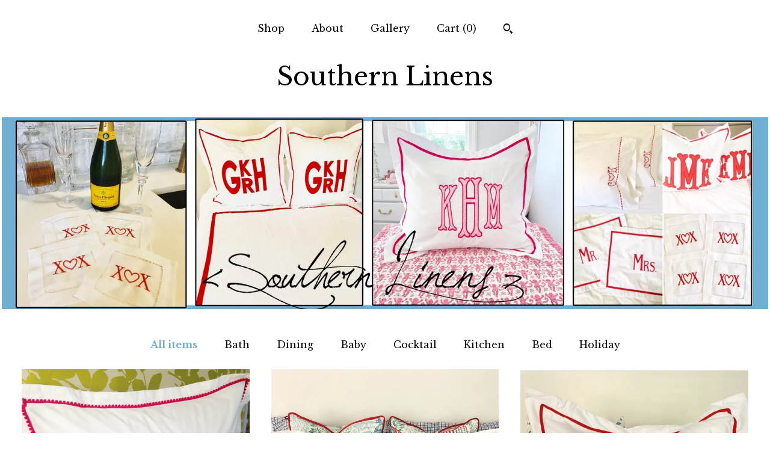

--- FILE ---
content_type: text/html; charset=UTF-8
request_url: https://www.southern-linens.com/
body_size: 10379
content:
<!DOCTYPE html>
<html prefix="og: http://ogp.me/ns#" lang="en">
    <head>
        <meta name="viewport" content="width=device-width, initial-scale=1, user-scalable=yes"/><meta property="content-type" content="text/html; charset=UTF-8" />
    <meta property="X-UA-Compatible" content="IE=edge" /><link rel="icon" href="https://i.etsystatic.com/8237882/r/isla/ef4db4/22725773/isla_75x75.22725773_dlf6e8xk.jpg" type="image/x-icon" /><meta name="description" content="Custom Embroidered Monogram Linens" />

<meta property="og:url" content="https://www.southern-linens.com//" />
<meta property="og:type" content="website" />
<meta property="og:title" content="Southern Linens" />
<meta property="og:description" content="Custom Embroidered Monogram Linens" />
<meta property="og:image" content="https://i.etsystatic.com/isa/c8d0bc/1410787230170/isa_fullxfull.1410787230170_2e06.jpg?version=0" />
<meta property="og:site_name" content="Southern Linens" />

<meta name="twitter:card" content="summary_large_image" />
<meta name="twitter:title" content="Southern Linens" />
<meta name="twitter:description" content="Custom Embroidered Monogram Linens" />
<meta name="twitter:image" content="https://i.etsystatic.com/isa/c8d0bc/1410787230170/isa_fullxfull.1410787230170_2e06.jpg?version=0" /><link rel="canonical" href="https://www.southern-linens.com/" /><script nonce="NkPIePzMRpLy/bLFh7gTXqFg">
    !function(e){var r=e.__etsy_logging={};r.errorQueue=[],e.onerror=function(e,o,t,n,s){r.errorQueue.push([e,o,t,n,s])},r.firedEvents=[];r.perf={e:[],t:!1,MARK_MEASURE_PREFIX:"_etsy_mark_measure_",prefixMarkMeasure:function(e){return"_etsy_mark_measure_"+e}},e.PerformanceObserver&&(r.perf.o=new PerformanceObserver((function(e){r.perf.e=r.perf.e.concat(e.getEntries())})),r.perf.o.observe({entryTypes:["element","navigation","longtask","paint","mark","measure","resource","layout-shift"]}));var o=[];r.eventpipe={q:o,logEvent:function(e){o.push(e)},logEventImmediately:function(e){o.push(e)}};var t=!(Object.assign&&Object.values&&Object.fromEntries&&e.Promise&&Promise.prototype.finally&&e.NodeList&&NodeList.prototype.forEach),n=!!e.CefSharp||!!e.__pw_resume,s=!e.PerformanceObserver||!PerformanceObserver.supportedEntryTypes||0===PerformanceObserver.supportedEntryTypes.length,a=!e.navigator||!e.navigator.sendBeacon,p=t||n,u=[];t&&u.push("fp"),s&&u.push("fo"),a&&u.push("fb"),n&&u.push("fg"),r.bots={isBot:p,botCheck:u}}(window);
</script>
        <title>Southern Linens</title>
    <link rel="stylesheet" href="https://www.etsy.com/ac/sasquatch/css/custom-shops/themes/mosaic/main.2ee84c9600b38b.css" type="text/css" />
        <style id="font-style-override">
    @import url(https://fonts.googleapis.com/css?family=Libre+Baskerville:400,700);

    body, .btn, button {
        font-family: 'Libre Baskerville';
    }

    h1, .h1, h2, .h2, h3, .h3, h4,
    .h4, h5, .h5, h6, .h6 {
        font-family: 'Libre Baskerville';
        font-weight: 700;
    }

    strong, .strong {
        font-weight: 700;
    }

    .primary-font {
        font-family: 'Libre Baskerville';
    }

    .secondary-font {
        font-family: 'Libre Baskerville';
    }

</style>
        <style id="theme-style-overrides"> .compact-header .nav-toggle .patty, .compact-header .nav-toggle:before, .compact-header .nav-toggle:after {  background: #000000; } .compact-header .nav-wrapper, .compact-header nav {  background: #ffffff; } body, .header .site-search .search {  background: #ffffff; } .header .site-search .search::after {  border-bottom-color: #ffffff; } body, a, .cart-trigger, .search-trigger, .reviews .anchor-destination {  color: #000000; } footer .heading:before {  background: #000000; } .listing-tabs .tab-selected {  border-bottom: 1px solid #ffffff; } strong, .shop-sections-nav-selected, .tab-triggers .tab-selected, .nav-item-selected, .nav-selected a, .eu-dispute-content a, .reviews.anchor a {  color: #6faed3; } .btn {  background: #6faed3;  border-color: #6faed3;  color: #000000; } .btn:hover {  background: #6faed3; } .listing-purchase-box .listing-title:after {  background: #000000; } .dot-indicators .slick-active button {  background: #6faed3;  border-color: #6faed3; } .dot-indicators button {  background: #000000; } .page-link.selected {  color: #6faed3;  font-weight: bold; } .listing-description a, .tab-content a, .shipping-locale a, .cart .cart-shipping-total a:hover {  color: #6faed3; } .post-divider {  background: #6faed3; } .post-date > * {  background: #ffffff; } .post-tags .post-tag {  background: #6faed3;  color: #000000; } .pattern-blog.post-page .related-links a, .btn-link {  background: #ffffff;  color: #000000; } .tab-content .eu-dispute-trigger-link {  color: #6faed3; } .announcement {  background: #6faed3;  color: #000000; } .module-event-item {  border-color: #6faed3; }</style>
        
    </head>
    <body class="cart-dropdown" data-nnc="3:1769773025:3F2BPQwu9X7zzo3h7FyaDcrEgyym:02d26aceed4fe0adf7a5fb4daf79c120c7e0a82604157ac576a2b7b804d7023b" itemscope itemtype="http://schema.org/LocalBusiness">
        
        <div class="content-wrapper">

    <header>
    <div class="full-header header centered-brand-nav-on-top">
        <div class="primary-nav">
            <ul class="nav">
                
<li>
    <a href="/shop" >
        Shop
    </a>
</li>
                
                
<li>
    <a href="/about" >
        About
    </a>
</li>
                
                
<li>
    <a href="/gallery" >
        Gallery
    </a>
</li>

                
                <li class="nav-cart">                
                    <a href="#" data-module="cart-trigger" class="cart-trigger">
                        Cart (<span data-ui="cart-count">0</span>)
                    </a>
                </li>
                
                    <li>
                            <div data-module="search-trigger" class="site-search">
        <button class="ss-etsy ss-search search-trigger" data-ui="search-trigger" aria-label="Search"></button>
        <form data-ui="search-bar" class="search" action="/search">
            <input name="q" type="text" placeholder="Search..." aria-label="Search">
            <input class="btn" type="submit" value="Go">
        </form>
    </div>
                    </li>
            </ul>
        </div>

        <div class="branding primary-font">

                <a href="/">
                        <div class="region region-global" data-region="global">
    <div class="module pages-module module-shop-name module-1161822052237 " data-module="shop-name">
        <div class="module-inner" data-ui="module-inner">
            <span class="module-shop-name-text shop-name" data-ui="text" itemprop="name">
    Southern Linens
</span>
        </div>
    </div>
</div>
                </a>

        </div>
    </div>

    <div data-module="hamburger-nav" class="compact-header 
    title-only
    
            no-icon
            
        
    ">
    <div class="nav-wrapper">
        <div class="col-group">
            <div class="col-xs-12">
                <button aria-label="toggle navigation" class="nav-toggle" data-ui="toggle">
                    <div class="patty"></div>
                </button>

                <div class="cart-trigger-wrapper">
                    <button data-module="cart-trigger" class="ss-etsy ss-cart cart-trigger" aria-label="Cart">
                        <span class="cart-count" data-ui="cart-count">0</span>
                    </button>
                </div>

                <div class="branding primary-font">
                     <h1 class="h2 logo"> 
                    
                        
    <a href="/" class="logo-shop-name">
            <div class="region region-global" data-region="global">
    <div class="module pages-module module-shop-name module-1161822052237 " data-module="shop-name">
        <div class="module-inner" data-ui="module-inner">
            <span class="module-shop-name-text shop-name" data-ui="text" itemprop="name">
    Southern Linens
</span>
        </div>
    </div>
</div>
    </a>

                    
                     </h1> 
                </div>
            </div>
        </div>
        <nav>
            <ul>
                    <li>
                        <form data-ui="search-bar" class="search" action="/search">
                            <div class="input-prepend-item">
                                <span class="ss-icon ss-search"></span>
                            </div>
                            <input name="q" type="search" aria-label="Search" placeholder="Search...">
                        </form>
                    </li>

                
<li>
    <a href="/shop" >
        Shop
    </a>
</li>
                
                
<li>
    <a href="/about" >
        About
    </a>
</li>
                
                
<li>
    <a href="/gallery" >
        Gallery
    </a>
</li>

                
                    
<li>
    <a href="/contact-us" >
        Contact Us
    </a>
</li>            </ul>
        </nav>
    </div>

    <div class="blocker" data-ui="toggle"></div>
</div>
</header>
        <div class="region region-cover-photo" data-region="cover-photo">
    <div class="module pages-module module-cover-photo module-157578362525 " data-module="cover-photo">
        <div class="module-inner" data-ui="module-inner">
            <img class="cover-photo" alt="" src="https://i.etsystatic.com/8237882/r/isbl/8d0339/82314670/isbl_1200x300.82314670_qj2fgxi8.jpg" srcset="https://i.etsystatic.com/8237882/r/isbl/8d0339/82314670/isbl_fullxfull.82314670_qj2fgxi8.jpg 3000w,https://i.etsystatic.com/8237882/r/isbl/8d0339/82314670/isbl_3360x840.82314670_qj2fgxi8.jpg 3360w,https://i.etsystatic.com/8237882/r/isbl/8d0339/82314670/isbl_1680x420.82314670_qj2fgxi8.jpg 1680w,https://i.etsystatic.com/8237882/r/isbl/8d0339/82314670/isbl_1200x300.82314670_qj2fgxi8.jpg 1200w,https://i.etsystatic.com/8237882/r/isbl/8d0339/82314670/isbl_900x225.82314670_qj2fgxi8.jpg 900w,https://i.etsystatic.com/8237882/r/isbl/8d0339/82314670/isbl_640x160.82314670_qj2fgxi8.jpg 640w,https://i.etsystatic.com/8237882/r/isbl/8d0339/82314670/isbl_480x120.82314670_qj2fgxi8.jpg 480w" />
        </div>
    </div>
</div>

    <div class="col-group">
        <div class="col-xs-12">
                <nav class="shop-sections-nav">
                    <a href="/" class="shop-sections-nav-selected">
                        All items
                    </a>

                        <a 
                            href="https://www.southern-linens.com/shop/13756387/bath" 
                            class=""
                        >
                            Bath
                        </a>
                        <a 
                            href="https://www.southern-linens.com/shop/13762044/dining" 
                            class=""
                        >
                            Dining
                        </a>
                        <a 
                            href="https://www.southern-linens.com/shop/13756391/baby" 
                            class=""
                        >
                            Baby
                        </a>
                        <a 
                            href="https://www.southern-linens.com/shop/13756395/cocktail" 
                            class=""
                        >
                            Cocktail
                        </a>
                        <a 
                            href="https://www.southern-linens.com/shop/13762050/kitchen" 
                            class=""
                        >
                            Kitchen
                        </a>
                        <a 
                            href="https://www.southern-linens.com/shop/13766672/bed" 
                            class=""
                        >
                            Bed
                        </a>
                        <a 
                            href="https://www.southern-linens.com/shop/51495580/holiday" 
                            class=""
                        >
                            Holiday
                        </a>
                </nav>

                <div data-module="shop-sections" class="shop-sections-dropdown">
    <form method="GET" data-ui="form">
        <div class="custom-select" data-ui="custom-select">
            <div class="custom-select-label"><br></div>
            <div class="caret"></div>

            <select data-ui="select">
                <option value="/shop">
                    All items
                </option>
                    <option value="https://www.southern-linens.com/shop/13756387/bath" >
                        Bath
                    </option>
                    <option value="https://www.southern-linens.com/shop/13762044/dining" >
                        Dining
                    </option>
                    <option value="https://www.southern-linens.com/shop/13756391/baby" >
                        Baby
                    </option>
                    <option value="https://www.southern-linens.com/shop/13756395/cocktail" >
                        Cocktail
                    </option>
                    <option value="https://www.southern-linens.com/shop/13762050/kitchen" >
                        Kitchen
                    </option>
                    <option value="https://www.southern-linens.com/shop/13766672/bed" >
                        Bed
                    </option>
                    <option value="https://www.southern-linens.com/shop/51495580/holiday" >
                        Holiday
                    </option>
            </select>
        </div>
    </form>
</div>


                <div data-module="dynamic-grid" class="dynamic-grid">
                    <div class="col-group col-flush">
                        <div class="col-xs-12 col-md-6 col-lg-4" data-ui="dynamic-grid-column"></div>
                        <div class="col-xs-12 hide-sm-down col-md-6 col-lg-4" data-ui="dynamic-grid-column"></div>
                        <div class="col-xs-12 hide-md-down col-lg-4" data-ui="dynamic-grid-column"></div>
                    </div>

                    <div class="listing-cards">
                            <a class="listing-card" href="//www.southern-linens.com/listing/158380022/monogram-pillow-sham-with-pom-pom-trim" data-ui="dynamic-grid-item">
                                <img width="1500" height="1232" src="https://i.etsystatic.com/8237882/r/il/7e41b9/716945477/il_570xN.716945477_i18l.jpg" alt="Monogram Pillow Sham with Pom Pom trim" />
                                
                                <span class="card-label">
                                    <span class="card-label-inner">
                                        <span class="title">Monogram Pillow Sham with Pom Pom trim</span>

                                            <span class="price price-with-discount">
        <span class='currency-symbol'>$</span><span class='currency-value'>39.60</span> 
        <span class="line-through">$44.00</span>
    </span>
                                    </span>
                                </span>
                            </a>
                            <a class="listing-card" href="//www.southern-linens.com/listing/294791991/monogram-king-pillow-sham-with-custom" data-ui="dynamic-grid-item">
                                <img width="2909" height="2443" src="https://i.etsystatic.com/8237882/r/il/af9a8d/2888436927/il_570xN.2888436927_fuaj.jpg" alt="Monogram King Pillow Sham with Custom Embroidered Border" />
                                
                                <span class="card-label">
                                    <span class="card-label-inner">
                                        <span class="title">Monogram King Pillow Sham with Custom Embroidered Border</span>

                                            <span class="price price-with-discount">
        <span class='currency-symbol'>$</span><span class='currency-value'>36.00</span> 
        <span class="line-through">$40.00</span>
    </span>
                                    </span>
                                </span>
                            </a>
                            <a class="listing-card" href="//www.southern-linens.com/listing/264244731/monogram-applique-euro-sham" data-ui="dynamic-grid-item">
                                <img width="828" height="836" src="https://i.etsystatic.com/8237882/r/il/824d3e/4537203444/il_570xN.4537203444_m66w.jpg" alt="Monogram Applique Euro Sham" />
                                
                                <span class="card-label">
                                    <span class="card-label-inner">
                                        <span class="title">Monogram Applique Euro Sham</span>

                                            <span class="price price-with-discount">
        <span class='currency-symbol'>$</span><span class='currency-value'>59.40</span> 
        <span class="line-through">$66.00</span>
    </span>
                                    </span>
                                </span>
                            </a>
                            <a class="listing-card" href="//www.southern-linens.com/listing/257593202/cocktail-napkins-with-embroidered-cheers" data-ui="dynamic-grid-item">
                                <img width="1125" height="1500" src="https://i.etsystatic.com/8237882/r/il/1ef74c/874505330/il_570xN.874505330_ee4r.jpg" alt="Cocktail Napkins with embroidered Cheers /Monogram Gift - Set of 4" />
                                
                                <span class="card-label">
                                    <span class="card-label-inner">
                                        <span class="title">Cocktail Napkins with embroidered Cheers /Monogram Gift - Set of 4</span>

                                            <span class="price price-with-discount">
        <span class='currency-symbol'>$</span><span class='currency-value'>25.20</span> 
        <span class="line-through">$28.00</span>
    </span>
                                    </span>
                                </span>
                            </a>
                            <a class="listing-card" href="//www.southern-linens.com/listing/516192030/applique-monogram-king-pillow-sham-with" data-ui="dynamic-grid-item">
                                <img width="3000" height="2030" src="https://i.etsystatic.com/8237882/r/il/5e2a13/1197538786/il_570xN.1197538786_bc0y.jpg" alt="Applique Monogram King Pillow Sham with Scallop Trim" />
                                
                                <span class="card-label">
                                    <span class="card-label-inner">
                                        <span class="title">Applique Monogram King Pillow Sham with Scallop Trim</span>

                                            <span class="price price-with-discount">
        <span class='currency-symbol'>$</span><span class='currency-value'>68.40</span> 
        <span class="line-through">$76.00</span>
    </span>
                                    </span>
                                </span>
                            </a>
                            <a class="listing-card" href="//www.southern-linens.com/listing/399573749/monogram-extra-long-twin-sheet-set" data-ui="dynamic-grid-item">
                                <img width="640" height="640" src="https://i.etsystatic.com/8237882/r/il/687767/979436258/il_570xN.979436258_l6h8.jpg" alt="Monogram Extra Long Twin Sheet Set" />
                                
                                <span class="card-label">
                                    <span class="card-label-inner">
                                        <span class="title">Monogram Extra Long Twin Sheet Set</span>

                                            <span class="price price-with-discount">
        <span class='currency-symbol'>$</span><span class='currency-value'>99.00</span> 
        <span class="line-through">$110.00</span>
    </span>
                                    </span>
                                </span>
                            </a>
                            <a class="listing-card" href="//www.southern-linens.com/listing/271412037/monogram-applique-duvet" data-ui="dynamic-grid-item">
                                <img width="640" height="751" src="https://i.etsystatic.com/8237882/r/il/412656/1526273983/il_570xN.1526273983_bvwk.jpg" alt="Monogram Applique Duvet" />
                                
                                <span class="card-label">
                                    <span class="card-label-inner">
                                        <span class="title">Monogram Applique Duvet</span>

                                            <span class="price price-with-discount">
        <span class='currency-symbol'>$</span><span class='currency-value'>180.00</span> 
        <span class="line-through">$200.00</span>
    </span>
                                    </span>
                                </span>
                            </a>
                            <a class="listing-card" href="//www.southern-linens.com/listing/505624545/monogram-applique-terry-cloth-bath-towel" data-ui="dynamic-grid-item">
                                <img width="3000" height="2711" src="https://i.etsystatic.com/8237882/r/il/9493ec/7634461484/il_570xN.7634461484_nlv8.jpg" alt="Monogram Applique Terry Cloth Bath Towel" />
                                
                                <span class="card-label">
                                    <span class="card-label-inner">
                                        <span class="title">Monogram Applique Terry Cloth Bath Towel</span>

                                            <span class="price price-with-discount">
        <span class='currency-symbol'>$</span><span class='currency-value'>34.20</span> 
        <span class="line-through">$38.00</span>
    </span>
                                    </span>
                                </span>
                            </a>
                            <a class="listing-card" href="//www.southern-linens.com/listing/189441019/monogram-king-pillow-sham" data-ui="dynamic-grid-item">
                                <img width="3000" height="1923" src="https://i.etsystatic.com/8237882/r/il/efa20b/7682418657/il_570xN.7682418657_e88w.jpg" alt="Monogram King Pillow Sham" />
                                
                                <span class="card-label">
                                    <span class="card-label-inner">
                                        <span class="title">Monogram King Pillow Sham</span>

                                            <span class="price price-with-discount">
        <span class='currency-symbol'>$</span><span class='currency-value'>36.00</span> 
        <span class="line-through">$40.00</span>
    </span>
                                    </span>
                                </span>
                            </a>
                            <a class="listing-card" href="//www.southern-linens.com/listing/940798396/monogram-applique-duvet" data-ui="dynamic-grid-item">
                                <img width="695" height="695" src="https://i.etsystatic.com/8237882/r/il/0d41ba/2888388747/il_570xN.2888388747_2uq0.jpg" alt="Monogram Applique Duvet" />
                                
                                <span class="card-label">
                                    <span class="card-label-inner">
                                        <span class="title">Monogram Applique Duvet</span>

                                            <span class="price price-with-discount">
        <span class='currency-symbol'>$</span><span class='currency-value'>180.00</span> 
        <span class="line-through">$200.00</span>
    </span>
                                    </span>
                                </span>
                            </a>
                            <a class="listing-card" href="//www.southern-linens.com/listing/262383611/monogram-applique-sham" data-ui="dynamic-grid-item">
                                <img width="1500" height="1500" src="https://i.etsystatic.com/8237882/r/il/35af61/897613089/il_570xN.897613089_tdqr.jpg" alt="Monogram Applique Sham" />
                                
                                <span class="card-label">
                                    <span class="card-label-inner">
                                        <span class="title">Monogram Applique Sham</span>

                                            <span class="price price-with-discount">
        <span class='currency-symbol'>$</span><span class='currency-value'>55.80</span> 
        <span class="line-through">$62.00</span>
    </span>
                                    </span>
                                </span>
                            </a>
                            <a class="listing-card" href="//www.southern-linens.com/listing/983559320/monogram-applique-sheet-set" data-ui="dynamic-grid-item">
                                <img width="2786" height="2786" src="https://i.etsystatic.com/8237882/r/il/90e549/3049190985/il_570xN.3049190985_6wfz.jpg" alt="Monogram Applique Sheet Set" />
                                
                                <span class="card-label">
                                    <span class="card-label-inner">
                                        <span class="title">Monogram Applique Sheet Set</span>

                                            <span class="price price-with-discount">
        <span class='currency-symbol'>$</span><span class='currency-value'>138.60</span> 
        <span class="line-through">$154.00</span>
    </span>
                                    </span>
                                </span>
                            </a>
                            <a class="listing-card" href="//www.southern-linens.com/listing/157726024/monogram-pillow-cases-embroidered-border" data-ui="dynamic-grid-item">
                                <img width="1500" height="1180" src="https://i.etsystatic.com/8237882/r/il/d295ec/559826272/il_570xN.559826272_di9z.jpg" alt="Monogram Pillow Cases: Embroidered Border (Set of 2)" />
                                
                                <span class="card-label">
                                    <span class="card-label-inner">
                                        <span class="title">Monogram Pillow Cases: Embroidered Border (Set of 2)</span>

                                            <span class="price price-with-discount">
        <span class='currency-symbol'>$</span><span class='currency-value'>37.80</span> 
        <span class="line-through">$42.00</span>
    </span>
                                    </span>
                                </span>
                            </a>
                            <a class="listing-card" href="//www.southern-linens.com/listing/178424535/monogram-twin-sheet-set-with-custom" data-ui="dynamic-grid-item">
                                <img width="3000" height="3000" src="https://i.etsystatic.com/8237882/r/il/ef8f18/1538349083/il_570xN.1538349083_t956.jpg" alt="Monogram Twin Sheet Set with Custom Embroidered Border" />
                                
                                <span class="card-label">
                                    <span class="card-label-inner">
                                        <span class="title">Monogram Twin Sheet Set with Custom Embroidered Border</span>

                                            <span class="price price-with-discount">
        <span class='currency-symbol'>$</span><span class='currency-value'>117.00</span> 
        <span class="line-through">$130.00</span>
    </span>
                                    </span>
                                </span>
                            </a>
                            <a class="listing-card" href="//www.southern-linens.com/listing/4446167315/monogram-applique-baby-pillow-with-name" data-ui="dynamic-grid-item">
                                <img width="2782" height="3000" src="https://i.etsystatic.com/8237882/r/il/ece8c0/7634439462/il_570xN.7634439462_ki64.jpg" alt="Monogram Applique Boudoir Pillow" />
                                
                                <span class="card-label">
                                    <span class="card-label-inner">
                                        <span class="title">Monogram Applique Boudoir Pillow</span>

                                            <span class="price price-with-discount">
        <span class='currency-symbol'>$</span><span class='currency-value'>55.80</span> 
        <span class="line-through">$62.00</span>
    </span>
                                    </span>
                                </span>
                            </a>
                            <a class="listing-card" href="//www.southern-linens.com/listing/4446162528/monogram-pillow-sham-with-embroidered" data-ui="dynamic-grid-item">
                                <img width="964" height="900" src="https://i.etsystatic.com/8237882/r/il/1f13b4/7682311271/il_570xN.7682311271_6wea.jpg" alt="Monogram Euro Pillow Sham with Embroidered Bow" />
                                
                                <span class="card-label">
                                    <span class="card-label-inner">
                                        <span class="title">Monogram Euro Pillow Sham with Embroidered Bow</span>

                                            <span class="price price-with-discount">
        <span class='currency-symbol'>$</span><span class='currency-value'>39.60</span> 
        <span class="line-through">$44.00</span>
    </span>
                                    </span>
                                </span>
                            </a>
                            <a class="listing-card" href="//www.southern-linens.com/listing/4446153325/cocktail-napkins-with-embroidered-dog" data-ui="dynamic-grid-item">
                                <img width="2250" height="3000" src="https://i.etsystatic.com/8237882/r/il/193126/7682298525/il_570xN.7682298525_t14g.jpg" alt="Cocktail Napkins with embroidered Dog - Set of 4" />
                                
                                <span class="card-label">
                                    <span class="card-label-inner">
                                        <span class="title">Cocktail Napkins with embroidered Dog - Set of 4</span>

                                            <span class="price price-with-discount">
        <span class='currency-symbol'>$</span><span class='currency-value'>25.20</span> 
        <span class="line-through">$28.00</span>
    </span>
                                    </span>
                                </span>
                            </a>
                            <a class="listing-card" href="//www.southern-linens.com/listing/4446150211/monogrammed-bath-sheet-terry-cloth" data-ui="dynamic-grid-item">
                                <img width="2944" height="2944" src="https://i.etsystatic.com/8237882/r/il/b3e0d2/2840759244/il_570xN.2840759244_94oa.jpg" alt="Monogrammed Bath Towel:  Terry Cloth" />
                                
                                <span class="card-label">
                                    <span class="card-label-inner">
                                        <span class="title">Monogrammed Bath Towel:  Terry Cloth</span>

                                            <span class="price price-with-discount">
        <span class='currency-symbol'>$</span><span class='currency-value'>23.40</span> 
        <span class="line-through">$26.00</span>
    </span>
                                    </span>
                                </span>
                            </a>
                            <a class="listing-card" href="//www.southern-linens.com/listing/4446148949/monogram-applique-terry-cloth-bath-sheet" data-ui="dynamic-grid-item">
                                <img width="1132" height="1132" src="https://i.etsystatic.com/8237882/r/il/324300/7682277311/il_570xN.7682277311_ps5r.jpg" alt="Monogram Applique Terry Cloth Bath Towel" />
                                
                                <span class="card-label">
                                    <span class="card-label-inner">
                                        <span class="title">Monogram Applique Terry Cloth Bath Towel</span>

                                            <span class="price price-with-discount">
        <span class='currency-symbol'>$</span><span class='currency-value'>34.20</span> 
        <span class="line-through">$38.00</span>
    </span>
                                    </span>
                                </span>
                            </a>
                            <a class="listing-card" href="//www.southern-linens.com/listing/175866821/monogrammed-twin-duvet-cover" data-ui="dynamic-grid-item">
                                <img width="1500" height="1500" src="https://i.etsystatic.com/8237882/r/il/713e28/1025970159/il_570xN.1025970159_opzo.jpg" alt="Monogrammed Twin Duvet Cover" />
                                
                                <span class="card-label">
                                    <span class="card-label-inner">
                                        <span class="title">Monogrammed Twin Duvet Cover</span>

                                            <span class="price price-with-discount">
        <span class='currency-symbol'>$</span><span class='currency-value'>139.50</span> 
        <span class="line-through">$155.00</span>
    </span>
                                    </span>
                                </span>
                            </a>
                    </div>

                        <div class="shop-pagination">
                                <div class="items-pager">
                <a aria-label="Previous page of results" tabindex="-1" class="pager-link-disabled pager-arrow page-link pager-backward" href="#">
                    <span class="ss-icon ss-navigateleft"></span>
                </a>

        <div class="pages">
                    <a class="page-link selected" href="/?page=1">1</a>
                    <a class="page-link " href="/?page=2">2</a>
                    <a class="page-link " href="/?page=3">3</a>
                    <a class="page-link " href="/?page=4">4</a>
                    <a class="page-link " href="/?page=5">5</a>
                    <a class="page-link " href="/?page=6">6</a>
                    <a class="page-link " href="/?page=7">7</a>
        </div>

                <a aria-label="Next page of results" class="pager-arrow page-link pager-forward" href="/?page=2">
                    <span class="ss-icon ss-navigateright"></span>
                </a>
    </div>
                        </div>
                </div>
        </div>
    </div>
</div>

<footer data-module="footer" class="without-email-form">
        
    <div class="content-wrapper">
        <div class="col-group">
            <div class="col-xs-12 col-md-4">
                <div class="footer-section">
                    <h3 class="heading">
                        Navigate
                    </h3>
                    <nav>
                        <ul>
                            
<li>
    <a href="/shop" >
        Shop
    </a>
</li>
                            
                            
<li>
    <a href="/about" >
        About
    </a>
</li>
                            
                            
<li>
    <a href="/gallery" >
        Gallery
    </a>
</li>
                            
<li>
    <a href="/policy" >
        Shipping and Policies
    </a>
</li>
                            
<li>
    <a href="/contact-us" >
        Contact Us
    </a>
</li>
                            
                        </ul>
                    </nav>
                </div>
            </div>

            <div class="col-xs-12 col-md-4">
                <div class="footer-section">
                        <h3 class="heading">
                            Elsewhere
                        </h3>
                        <nav>
                            <ul>
                                    <li>
                                        <a href="https://www.facebook.com/SouthernLinens/?fref=nf" target="_blank">
                                            Facebook
                                        </a>
                                    </li>
                                    <li>
                                        <a href="https://instagram.com/southernlinens/" target="_blank">
                                            Instagram
                                        </a>
                                    </li>
                            </ul>
                        </nav>
                </div>
            </div>

            <div class="col-xs-12 col-md-4">
                <div class="footer-section footer-fine-print">
                        <h3 class="heading">
                            Fine Print
                        </h3>
                        <ul>
                            <li>
                                All rights reserved
                            </li>
                            <li class="break-long">
                                &copy; 2026 Southern Linens
                            </li>
                            <li class="footer-powered">
                                <a href="https://www.etsy.com/pattern?ref=southernlinen-pwrdby" target="_blank" data-no-preview-hijack>
    Powered by Etsy
</a>
                            </li>
                        </ul>
                    </div>
                </div>
            </div>
        </div>
    </div>
</footer>

    <div data-module="cart" class="cart" role="dialog">
        <div class="store-cart-container" data-ui="cart-box" tabindex="0">
            <div class="store-cart-box">
                <div class="cart-header">
                        <span class="item-count">0 items in your cart</span>
                    <button class="close-cart" data-ui="close-cart" aria-label="Close">Close</button>
                    <button class="close-cart-x-button" data-ui="close-cart" aria-label="Close"> <span class="close-cart-x-icon"></span> </button>
                </div>

                <div class="cart-content clearfix" data-ui="cart-content">
                        <div class="cart-empty">
                            <h3>Keep shopping! :)</h3>
                        </div>
                </div>

            </div>
        </div>
    </div>
 <div class="impressum-form-container">
    <div class="impressum impressum-form" data-ui="impressum">
        <div class="inner-container">
            <div class="impressum-header">
                <h3>Legal imprint</h3>
                <div class="impressum-content" data-ui="impressum-content"></div>
            </div>
             <div class="impressum-close-btn form-button-container">
                <button class="btn" data-ui="impressum-close-btn">
                    <span class="btn-text">Close</span>
                </button>
            </div>
        </div>
    </div>
</div>
        
        <script nonce="NkPIePzMRpLy/bLFh7gTXqFg">
    window.Etsy = window.Etsy || {};
    window.Etsy.Context = {"page_guid":"101892ece1d3.5feafa87d6ef1bedee11.00","clientlogger":{"is_enabled":true,"endpoint":"\/clientlog","logs_per_page":6,"id":"EuIy_NrRBm6aelTPcDqdZ-iTHw68","digest":"aa2c648cc5ae5999bd44cebd413cabd564454a7f","enabled_features":["info","warn","error","basic","uncaught"]}};
</script>

<script nonce="NkPIePzMRpLy/bLFh7gTXqFg">
    __webpack_public_path__ = "https://www.etsy.com/ac/evergreenVendor/js/en-US/"
</script>
    <script src="https://www.etsy.com/ac/evergreenVendor/js/en-US/vendor_bundle.1e397356b19ae5cf6c49.js" nonce="NkPIePzMRpLy/bLFh7gTXqFg" defer></script>
    <script src="https://www.etsy.com/paula/v3/polyfill.min.js?etsy-v=v5&flags=gated&features=AbortController%2CDOMTokenList.prototype.@@iterator%2CDOMTokenList.prototype.forEach%2CIntersectionObserver%2CIntersectionObserverEntry%2CNodeList.prototype.@@iterator%2CNodeList.prototype.forEach%2CObject.preventExtensions%2CString.prototype.anchor%2CString.raw%2Cdefault%2Ces2015%2Ces2016%2Ces2017%2Ces2018%2Ces2019%2Ces2020%2Ces2021%2Ces2022%2Cfetch%2CgetComputedStyle%2CmatchMedia%2Cperformance.now" nonce="NkPIePzMRpLy/bLFh7gTXqFg" defer></script>
    <script src="https://www.etsy.com/ac/evergreenVendor/js/en-US/custom-shops/themes/mosaic/main.5e61b1f457d4457d4061.js" nonce="NkPIePzMRpLy/bLFh7gTXqFg" defer></script>
        <script type='text/javascript' nonce='NkPIePzMRpLy/bLFh7gTXqFg'>
    window.__etsy_logging=window.__etsy_logging||{perf:{}};window.__etsy_logging.url="\/\/www.etsy.com\/bcn\/beacon";window.__etsy_logging.defaults={"ab":{"xplat.runtime_config_service.ramp":["on","x","b4354c"],"custom_shops.buyer.SSL_base_redirect":["on","x","6b51d2"],"custom_shops.domains.multiple_connected_support":["on","x","ffc63f"],"osx.swedish_language":["ineligible","e","d8527a"],"custom_shops.ssl_enabled":["on","x","74c2fc"],"custom_shops.language_translation_control":["on","x","211770"],"custom_shops.sellers.dashboard.pages":["on","x","12e2b2"],"iat.mt.de":["ineligible","e","6fe2bd"],"iat.mt.fr":["ineligible","e","781db2"],"made_for_cats.persotools.personalization_charging_cart":["off","x","74ea89"],"checkout.price_decreased_in_cart_message":["on","x","9e7469"],"checkout\/covid_shipping_restrictions":["ineligible","e","153e2d"],"checkout.memoize_purchase_state_verifier_error":["on","x","164c8f"],"checkout.use_memoized_purchase_state_data_to_verify_listing_restoration":["on","x","7aef85"],"checkout.split_shop_and_listing_cart_purchase_state_verification":["off","x","3cc63a"],"fulfillment_platform.country_to_country_multi_edd.web":["on","x","545db4"],"fulfillment_platform.country_to_country_multi_edd.boe":["ineligible","e","4b02c5"],"custom_shops.sellers.pattern_only_listings":["on","x","c9aef0"],"android_image_filename_hack":["ineligible","e","9c9013"],"eu_crd_compliance.sellers":["on","x","1060a1"],"disambiguate_usd_outside_usa":["ineligible","e","c8897d"],"builda_scss":["sasquatch","x","96bd82"],"web_components.mustache_filter_request":["on","x","fa4665"],"custom_shops.custom_pages.events":["on","x","6d3e42"],"custom_shops.custom_pages.gallery":["on","x","8fddb4"],"custom_shops.ad_track":["on","x","9a8e38"],"convos.guest_convos.guest_shardifier":["on","x","d9e244"],"custom_shops.sellers.search":["on","x","7a9a12"],"custom_shops.sellers.dashboard.module_featured":["on","x","9b0feb"],"custom_shops.sellers.secondary_font":["on","x","aa2c58"],"polyfills":["on","x","db574b"],"polyfill_experiment_4":["no_filtering","x","0e8409"]},"user_id":null,"page_guid":"101892ece1d3.5feafa87d6ef1bedee11.00","page_guid_source":"guid-source-generated","version":1,"request_uuid":"EuIy_NrRBm6aelTPcDqdZ-iTHw68","cdn-provider":"","header_fingerprint":"ua","header_signature":"5ea1461e449bce1cee11af152f6b3da8","ip_org":"Amazon.com","ref":"","loc":"http:\/\/www.southern-linens.com\/","locale_currency_code":"USD","pref_language":"en-US","region":"US","detected_currency_code":"USD","detected_language":"en-US","detected_region":"US","isWhiteListedMobileDevice":false,"isMobileRequestIgnoreCookie":false,"isMobileRequest":false,"isMobileDevice":false,"isMobileSupported":false,"isTabletSupported":false,"isTouch":false,"isEtsyApp":false,"isPreviewRequest":false,"isChromeInstantRequest":false,"isMozPrefetchRequest":false,"isTestAccount":false,"isSupportLogin":false,"isInternal":false,"isInWebView":false,"botCheck":["da","dc","ua"],"isBot":true,"isSyntheticTest":false,"event_source":"customshops","browser_id":"LBSRvv6_wKWwO15kum10JP5gh9Pj","gdpr_tp":3,"gdpr_p":3,"transcend_strategy_consent_loaded_status":"FetchMiss","transcend_strategy_initial_fetch_time_ms":null,"transcend_strategy_consent_reconciled_time_ms":null,"device_identifier":{"source":"new_uaid_cookie","value":"LBSRvv6_wKWwO15kum10JP5gh9Pj"},"page_time":211,"load_strategy":"page_navigation"};
    !function(e,t){var n=e.__etsy_logging,o=n.url,i=n.firedEvents,a=n.defaults,r=a.ab||{},s=n.bots.botCheck,c=n.bots.isBot;n.mergeObject=function(e){for(var t=1;t<arguments.length;t++){var n=arguments[t];for(var o in n)Object.prototype.hasOwnProperty.call(n,o)&&(e[o]=n[o])}return e};!a.ref&&(a.ref=t.referrer),!a.loc&&(a.loc=e.location.href),!a.webkit_page_visibility&&(a.webkit_page_visibility=t.webkitVisibilityState),!a.event_source&&(a.event_source="web"),a.event_logger="frontend",a.isIosApp&&!0===a.isIosApp?a.event_source="ios":a.isAndroidApp&&!0===a.isAndroidApp&&(a.event_source="android"),s.length>0&&(a.botCheck=a.botCheck||[],a.botCheck=a.botCheck.concat(s)),a.isBot=c,t.wasDiscarded&&(a.was_discarded=!0);var v=function(t){if(e.XMLHttpRequest){var n=new XMLHttpRequest;n.open("POST",o,!0),n.send(JSON.stringify(t))}};n.updateLoc=function(e){e!==a.loc&&(a.ref=a.loc,a.loc=e)},n.adminPublishEvent=function(n){"function"==typeof e.CustomEvent&&t.dispatchEvent(new CustomEvent("eventpipeEvent",{detail:n})),i.push(n)},n.preparePEPerfBeaconAbMismatchEventIfNecessary=function(){if(!0===n.shouldLogAbMismatch){var e=n.abVariantsForMismatchEvent;for(var t in r)if(Object.prototype.hasOwnProperty.call(r,t)){var o=r[t];if(void 0!==o){var i=o[0];if(void 0!==i){var a=e[t];void 0===a&&(a={});var s=a[i];void 0===s&&(s=[]),s.push({name:"default",selector:o[1],hash:o[2]}),a[i]=s,e[t]=a}}}n.abVariantsForMismatchEvent=e}},n.sendEvents=function(t,i){var s=a;if("perf"===i){var c={event_logger:i};n.asyncAb&&(n.preparePEPerfBeaconAbMismatchEventIfNecessary(),c.ab=n.mergeObject({},n.asyncAb,r)),s=n.mergeObject({},a,c)}var f={events:t,shared:s};e.navigator&&"function"==typeof e.navigator.sendBeacon?function(t){t.events.forEach((function(e){e.attempted_send_beacon=!0})),e.navigator.sendBeacon(o,JSON.stringify(t))||(t.events.forEach((function(e){e.send_beacon_failed=!0})),v(t))}(f):v(f),n.adminPublishEvent(f)}}(window,document);
</script>

<script type='text/javascript' nonce='NkPIePzMRpLy/bLFh7gTXqFg'>window.__etsy_logging.eventpipe.primary_complement={"attributes":{"guid":"101892ece7a5.8ddf886286e14332e546.00","event_name":"default_primary_event_complementary","event_logger":"frontend","primary_complement":true}};!function(e){var t=e.__etsy_logging,i=t.eventpipe,n=i.primary_complement,o=t.defaults.page_guid,r=t.sendEvents,a=i.q,c=void 0,d=[],h=0,u="frontend",l="perf";function g(){var e,t,i=(h++).toString(16);return o.substr(0,o.length-2)+((t=2-(e=i).length)>0?new Array(t+1).join("0")+e:e)}function v(e){e.guid=g(),c&&(clearTimeout(c),c=void 0),d.push(e),c=setTimeout((function(){r(d,u),d=[]}),50)}!function(t){var i=document.documentElement;i&&(i.clientWidth&&(t.viewport_width=i.clientWidth),i.clientHeight&&(t.viewport_height=i.clientHeight));var n=e.screen;n&&(n.height&&(t.screen_height=n.height),n.width&&(t.screen_width=n.width)),e.devicePixelRatio&&(t.device_pixel_ratio=e.devicePixelRatio),e.orientation&&(t.orientation=e.orientation),e.matchMedia&&(t.dark_mode_enabled=e.matchMedia("(prefers-color-scheme: dark)").matches)}(n.attributes),v(n.attributes),i.logEvent=v,i.logEventImmediately=function(e){var t="perf"===e.event_name?l:u;e.guid=g(),r([e],t)},a.forEach((function(e){v(e)}))}(window);</script>
        <script nonce="NkPIePzMRpLy/bLFh7gTXqFg">
    window.dataLayer = [
    {
        "tp_consent": "yes",
        "Language": "en-US",
        "Region": "US",
        "Currency": "USD",
        "UAID": "LBSRvv6_wKWwO15kum10JP5gh9Pj",
        "DetectedRegion": "US",
        "uuid": 1769773025,
        "request_start_time": 1769773025
    }
];
</script>
<noscript>
    <iframe src="//www.googletagmanager.com/ns.html?id=GTM-TG543P"
        height="0" width="0" style="display:none;visibility:hidden"></iframe>
</noscript>
<script nonce='NkPIePzMRpLy/bLFh7gTXqFg'>
(function(w,d,s,l,i){w[l]=w[l]||[];w[l].push({'gtm.start':
new Date().getTime(),event:'gtm.js'});var f=d.getElementsByTagName(s)[0],
j=d.createElement(s),dl=l!='dataLayer'?'&l='+l:'';j.async=true;j.src=
'//www.googletagmanager.com/gtm.js?id='+i+dl;var n=d.querySelector('[nonce]');
n&&j.setAttribute('nonce',n.nonce||n.getAttribute('nonce'));f.parentNode.insertBefore(j,f);
})(window,document,'script','dataLayer','GTM-TG543P');

</script>
        <script nonce="NkPIePzMRpLy/bLFh7gTXqFg">
            window.PatternContext = {};
            window.PatternContext.ContactFormData = {"messages":{"contact_valid_name":"Please enter a valid name","contact_valid_email":"Please enter a valid Email","contact_msg_placeholder":"Click here to enter a message","contact_thanks_short":"Thanks for getting in touch!","contact_thanks_long":"We will get back to you as soon as we can. Meanwhile, you can check your email for receipt of the message.","contact_confirm":"Please confirm your email.","contact_signature":"Your friend,","contact_continue":"Continue Browsing","contact_loading":"Loading","contact_submit":"Submit","contact_email_label":"Email","contact_name_label":"Name","contact_terms":"By clicking submit, you agree to Etsy\u2019s <a href=\"http:\/\/www.etsy.com\/legal\/terms\" target=\"_blank\">Terms of Use<\/a> and <a href=\"http:\/\/www.etsy.com\/legal\/privacy\" target=\"_blank\">Privacy Policy<\/a>.","modal_close":"Close","general_contact_us":"Contact us"},"shop_display_name":"Southern Linens","listing":false};
        </script>
    </body>
</html>